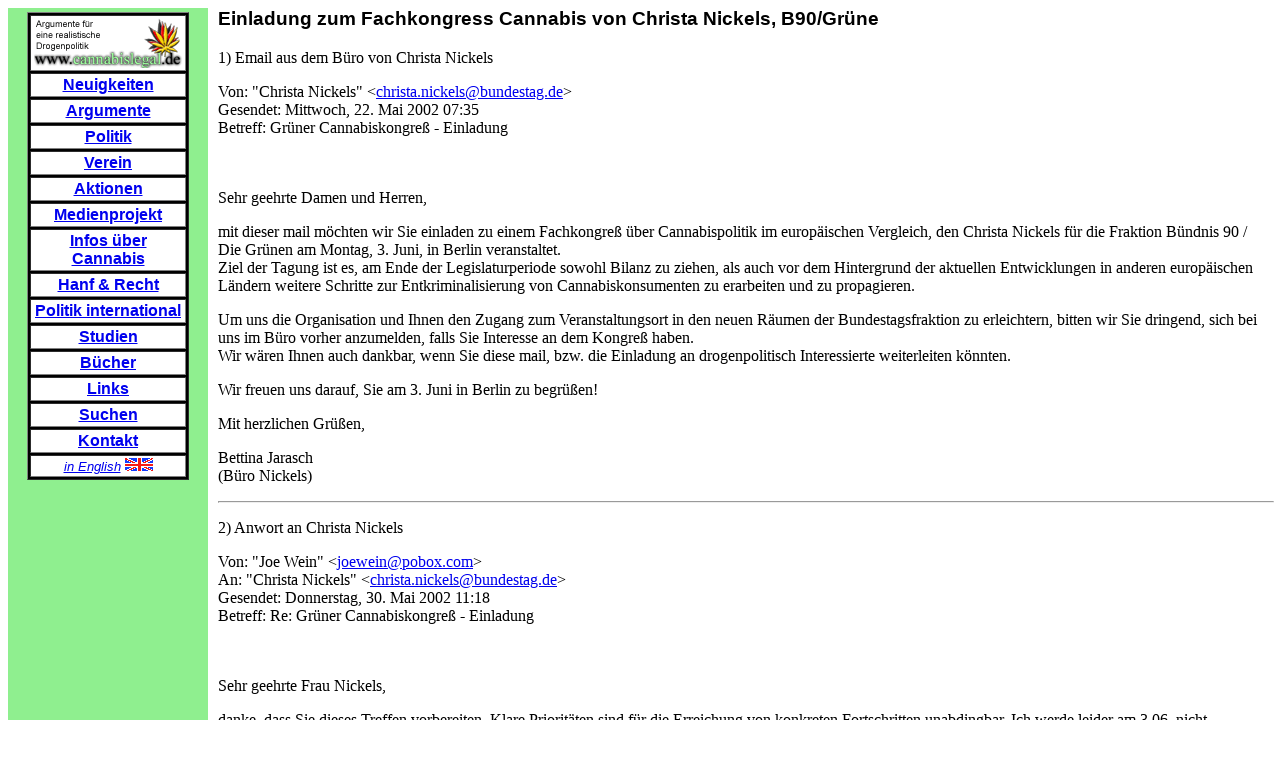

--- FILE ---
content_type: text/html; charset=UTF-8
request_url: http://www.cannabislegal.de/aktionen/obriefe/brief-cn4.htm
body_size: 8374
content:
<!doctype html public "-//w3c//dtd html 4.0 transitional//en">
<html>
<head>
   <meta http-equiv="Content-Type" content="text/html; charset=iso-8859-1">
   <meta name="Author" content="anon">
   <meta name="GENERATOR" content="Mozilla/4.61 [en] (Win98; I) [Netscape]">
   <title>Einladung zum Fachkongress Cannabis von Christa Nickels, B90/Gr&uuml;ne</title>
<body bgcolor="#FFFFFF">
<!-- NAV INIT -->
<table cellpadding=0 cellspacing=0><tr valign=top><td width=200 bgcolor=#8fef8f><center>
<table width=100 border=0 cellpadding=2>
<tr><td bgcolor=#8fef8f><b><font face="Arial, Helvetica, sans-serif">

<table border=1 bgcolor=#000000 cellpadding=2 width=100>
<tr><td bgcolor=white><center><b>
<a href="../../start.htm">
<img src="../../bilder/banner.gif" width=150 height=50 border="0" alt="Cannabislegalisierung in Deutschland!">
</a>
</b></center></td></tr>
<tr><td bgcolor=white><center><b>
<a href="../../neu/index.htm">Neuigkeiten</a>
</b></center></td></tr>
<tr><td bgcolor=white><center><b>
<a href="../../argumente/index.htm">Argumente</a>
</b></center></td></tr>
<tr><td bgcolor=white><center><b>
<a href="../../politik/index.htm">Politik</a>
</b></center></td></tr>
<tr><td bgcolor=white><center><b>
<a href="http://www.drogenpolitik.org">Verein</a>
</b></center></td></tr>
<tr><td bgcolor=white><center><b>
<a href="../../aktionen/index.htm">Aktionen</a>
</b></center></td></tr>
<tr><td bgcolor=white><center><b>
<a href="http://www.mapinc.org/mapde/">Medienprojekt</a>
</b></center></td></tr>
<tr><td bgcolor=white><center><b>
<a href="../../cannabisinfo/index.htm">Infos &uuml;ber Cannabis</a>
</b></center></td></tr>
<tr><td bgcolor=white><center><b>
<a href="../../recht/index.htm">Hanf &amp; Recht</a>
</b></center></td></tr>
<tr><td bgcolor=white><center><b>
<a href="../../international/index.htm">Politik international</a>
</b></center></td></tr>
<tr><td bgcolor=white><center><b>
<a href="../../studien/index.htm">Studien</a>
</b></center></td></tr>
<tr><td bgcolor=white><center><b>
<a href="../../diverses/buecher.htm">B&uuml;cher</a>
</b></center></td></tr>
<tr><td bgcolor=white><center><b>
<a href="../../links/index.htm">Links</a>
</b></center></td></tr>
<tr><td bgcolor=white><center><b>
<a href="../../diverses/suche.htm">Suchen</a>
</b></center></td></tr>
<tr><td bgcolor=white><center><b>
<a href="../../kontakt.htm">Kontakt</a>
</b></center></td></tr>
<tr><td bgcolor=white><center>
<font size="2">
<a href="../../international/english.htm"><i>in English</i></a>
</font>
<img src="../../bilder/englisch.gif" width=28 height=13 alt="in English">
</center></td></tr>
</table>

</td></tr>
</table>

</center></td><td width=10 bgcolor=#ffffff>&nbsp;</td><td bgcolor=#ffffff>
<!-- NAV INIT -->


<h3><font face="Arial, Helvetica, sans-serif">Einladung zum Fachkongress Cannabis von Christa Nickels, B90/Gr&uuml;ne</font></h3>

<a name="brief1"><a/>

<p>
1) Email aus dem B&uuml;ro von Christa Nickels

<p>
Von: "Christa Nickels" &lt;<a href="mailto:christa.nickels@bundestag.de">christa.nickels@bundestag.de</a>&gt;<br>
Gesendet: Mittwoch, 22. Mai 2002 07:35<br>
Betreff: Gr&uuml;ner Cannabiskongre&szlig; - Einladung<br>
<br>
<br>

<p>
Sehr geehrte Damen und Herren,

<p>
mit dieser mail m&ouml;chten wir Sie einladen zu einem Fachkongre&szlig; &uuml;ber
Cannabispolitik im europ&auml;ischen Vergleich, den Christa Nickels f&uuml;r die
Fraktion B&uuml;ndnis 90 / Die Gr&uuml;nen am Montag, 3. Juni, in Berlin
veranstaltet.<br>
Ziel der Tagung ist es, am Ende der Legislaturperiode sowohl Bilanz zu
ziehen, als auch vor dem Hintergrund der aktuellen Entwicklungen in
anderen europ&auml;ischen L&auml;ndern weitere Schritte zur Entkriminalisierung
von Cannabiskonsumenten zu erarbeiten und zu propagieren.

<p>
Um uns die Organisation und Ihnen den Zugang zum Veranstaltungsort in
den neuen R&auml;umen der Bundestagsfraktion zu erleichtern, bitten wir Sie
dringend, sich bei uns im B&uuml;ro vorher anzumelden, falls Sie Interesse an
dem Kongre&szlig; haben.<br>
Wir w&auml;ren Ihnen auch dankbar, wenn Sie diese mail, bzw. die Einladung an
drogenpolitisch Interessierte weiterleiten k&ouml;nnten.

<p>
Wir freuen uns darauf, Sie am 3. Juni in Berlin zu begr&uuml;&szlig;en!

<p>
Mit herzlichen Gr&uuml;&szlig;en,

<p>
Bettina Jarasch<br>
(B&uuml;ro Nickels)


<p><hr width="100%">

<a name="antwort1"><a/>


<p>
2) Anwort an Christa Nickels

<p>
Von: "Joe Wein" &lt;<a href="mailto:info@cannabislegal.de">joewein@pobox.com</a>&gt;<br>
An: "Christa Nickels" &lt;<a href="mailto:christa.nickels@bundestag.de">christa.nickels@bundestag.de</a>&gt;<br>
Gesendet: Donnerstag, 30. Mai 2002 11:18<br>
Betreff: Re: Gr&uuml;ner Cannabiskongre&szlig; - Einladung<br>
<br>
<br>

<p>
Sehr geehrte Frau Nickels,

<p>
danke, dass Sie dieses Treffen vorbereiten. Klare Priorit&auml;ten sind
f&uuml;r die Erreichung von konkreten Fortschritten unabdingbar. Ich
werde leider am 3.06. nicht pers&ouml;nlich in Berlin anwesend sein
k&ouml;nnen. Die dringendsten Themen sind nach meiner Einsch&auml;tzung (in
dieser Reihenfolge, wobei der medizinische Aspekt eine
Sonderstellung parallel zu den anderen Forderungen einnimmt):

<ol>
<li><b>Straffreiheit f&uuml;r Cannabis als Medizin</b> durch einen neu zu
schaffenden �31b wie von Dr. K&ouml;rner vorgeschlagen ("Kalifornische
L&ouml;sung").

<p>
<li><b>Weitgehende Gleichstellung von Cannabis- und Alkoholkonsumenten
im Strassenverkehr:</b><ol>
<li> Kein Infragestellung der Fahreignung allein aufgrund von
Besitz oder Konsum ohne Zusammenhang zum Strassenverkehr.<br>
<li> Keine pauschale Verneinung der Fahreignung aufgrund von
regelm&auml;ssigem Konsum<br>
<li> Einf&uuml;hrung von Grenzwerten f&uuml;r THC im Blut. Eine Studie von
Grotenhermen und Karus ("Cannabis, Stra&szlig;enverkehr und
Arbeitswelt") schl&auml;gt 10 bis 20 ng/ml vor.<br>
</ol>

<p>
<li><b>Herausnahme des Besitzes einer Eigenkonsummenge von Cannabis
durch Erwachsene aus der Strafandrohung des BtMG</b> durch einen neu
zu schaffenden �31b oder �31c. Da es sich dabei dann um keine
Straftat mehr handelt, erfolgt keine Anzeige mehr und kein
Verfahren muss er&ouml;ffnet und wieder eingestellt werden. Um diesen
Vorschlag konsensf&auml;hig zu machen, kann die Grenzmenge dabei
niedriger angesetzt werden als die "geringe Menge" in den
liberalsten Bundesl&auml;ndern (30g), z.B. 10g bundesweit. Dieser
Vorschlag ist laut Minderheitenvotum des BVerfG mit den
Drogenabkommen vertr&auml;glich.

<p>
<li><b>Reduzierung der H&ouml;chststrafen f&uuml;r unerlaubten Handel</b><br>
Selbst wenn es noch nicht zu einer Legalisierung kommt, bis zu 5
Jahre f&uuml;r einfache Delikte und bis zu 15 Jahre f&uuml;r gewerbsm&auml;ssigen
Cannabishandel sind unverh&auml;ltnism&auml;ssig hoch. Dr. K&ouml;rner schlug
deshalb bei der akzept-Veranstaltung in N&uuml;rnberg eine Reduzierung
der Strafen vor. In den Niederlanden gilt etwa bei Cannabis
folgender Strafrahmen (NLG grob in EUR umgerechnet):

<ul>
 <li> Einfuhr/Ausfuhr: bis zu 4 Jahre und/oder 45 000 EUR<br>
 <li> gewerbsm&auml;&szlig;iger Anbau, Verkauf, Bef&ouml;rderung, Herstellung: 4 Jahre
und/oder 45 000 EUR<br>
 <li> Anbau, Verkauf, Bef&ouml;rderung, Herstellung: 2 Jahre und/oder 11
000 EUR<br>
 <li> Besitz von mehr als 30 Gramm: 2 Jahre und/oder 11 000 EUR<br>
 <li> Verkauf, Herstellung, Besitz bis zu 30 Gramm: 1 Monat und/oder
2300 EUR<br>
</ul>
</ol>

<p>
Mit freundlichen Gr&uuml;ssen

<p>
Joe Wein

<p>
<a href="http://www.cannabislegal.de" target="_blank">http://www.cannabislegal.de</a><br>

<p><hr>

<p>
<font size="-1">
Bitte beachten Sie auch einen <a href="brief-nickels2.htm">Brief von Frau Nickels</a> vom 24.10.2000</a><br>
</font>

<p><hr width="100%">
<p>
Hier geht es zu unserer 
<a href="index.htm">Briefseite</a>, hier zur <a href="../../politik/gruene.htm">Bundestagsfraktion der Gr&uuml;nen</a>.

<p><a href="../../politik/parteien.htm">Hier</a> geht es zu unserer Linkseite zur Parteipolitik, mit Thesenpapieren der Parteien und unseren Erwiderungen darauf, Links zu parteipolitischen Onlineforen sowie zu den Listen der Abgeordneten der Fraktionen im Bundestag.

<!-- NAV FINAL -->
</td></tr></table>

<!-- NAV FINAL -->
</body>
</html>
